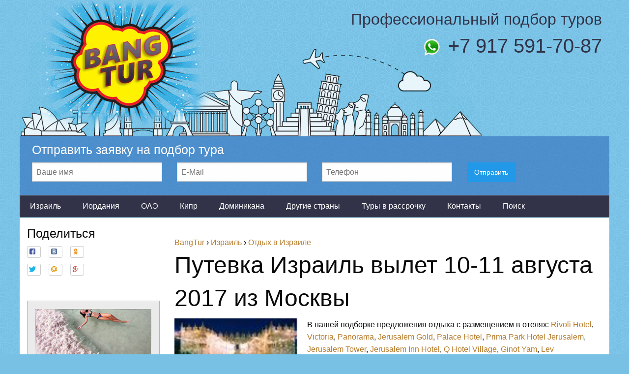

--- FILE ---
content_type: text/html; charset=utf-8
request_url: https://bangtur.ru/izrail/putevka-izrail-vylet-10-11-avgusta-2017-iz-moskvy-2876.htm
body_size: 53179
content:
<!doctype html>
<html class="no-js" lang="ru" dir="ltr">
  <head prefix="og: http://ogp.me/ns# fb: http://ogp.me/ns/fb# article: http://ogp.me/ns/article#">
    <meta charset="utf-8" />
    <meta name="viewport" content="width=device-width, initial-scale=1.0" />
    <title>Путевка Израиль вылет 10-11 августа 2017 из Москвы | Туристическое агентство &laquo;BangTur&raquo;</title>
    <meta name="description" content="Самые дешевые путевки  Иерусалим, Нетания, Хайфа, Экскурсионная программа Израиль, Израиль от ведущих туроператоров из Москвы вылет 10-11 августа 2017"/>
    <meta name="keywords" content="Иерусалим, Нетания, Хайфа, Экскурсионная программа Израиль, Израиль, из Москвы, дешевые, туры, путевки, Rivoli Hotel, Victoria, Panorama, Jerusalem Gold, Palace Hotel, Prima Park Hotel Jerusalem, Jerusalem Tower, Jerusalem Inn Hotel, Q Hotel Village, Gino, Bang Tur"/>
    
    <!-- link rel="alternate" type="application/rss+xml" title="RSS лента Туристическое агентство BangTur" href="/blog.rss" / -->
    <meta name="language" content="ru">
    <meta property="fb:app_id" content="227075664429816">
    <meta name="twitter:card" content="summary_large_image" />
    <meta name="twitter:site" content="@bangtur_ru" />
    <meta name="twitter:creator" content="@bangtur_ru" />
    <meta property="og:site_name" content="Турагентство BangTur">
    <meta property="og:url" content="http://bangtur.ru/izrail/putevka-izrail-vylet-10-11-avgusta-2017-iz-moskvy-2876.htm">
    <meta property="og:title" content="Путевка Израиль вылет 10-11 августа 2017 из Москвы">
    <meta property="og:type" content="article">
    <meta property="og:locale" content="ru_RU">
    <meta property="og:description" content="Самые дешевые путевки  Иерусалим, Нетания, Хайфа, Экскурсионная программа Израиль, Израиль от ведущих туроператоров из Москвы вылет 10-11 августа 2017">
                            <meta property="og:image" content="http://bangtur.ru/uploads/images/tour/60341_0_200_200_1.jpg">
    <meta property="og:image:type" content="image/jpeg">
    <meta property="og:image:width" content="115">
    <meta property="og:image:height" content="80">
    <meta name="thumbnail" content="http://bangtur.ru/uploads/images/tour/60341_0_200_200_1.jpg">
    <link rel="image_src" href="http://bangtur.ru/uploads/images/tour/60341_0_200_200_1.jpg">
        <link rel="shortcut icon" href="/uploads/images/design/ico.png" type="image/png">
    <meta name="yandex-verification" content="db177868f3678b74">
    <meta name="yandex-verification" content="1f9af1e02972ade5" />
    <meta name="wot-verification" content="231d80f0b2e3de8b33ef">
    <meta name='wmail-verification' content='576a413264285f2c54b2baf4872dd550'>
    <meta name="msvalidate.01" content="64FF3C3EB27A2D8FC4261BCECC3D578F">
    <meta name="openstat-verification" content="b88429ff39bf440c9361a71d8b5a97ef299b8e23">
    <link href="https://plus.google.com/u/0/b/101278184553750926165/" rel="publisher">
    <meta name="format-detection" content="telephone=no">
    <link rel="stylesheet" href="/uploads/foundation-6/css/foundation.min.css">
    <link rel="stylesheet" href="/uploads/foundation-6/css/app.css">
    <script type="application/ld+json">
    {
      "@context" : "http://schema.org",
      "@type" : "WebSite",
      "name" : "Туристическое агентство BangTur",
      "alternateName" : "Туры и путевки от BangTur",
      "url" : "http://bangtur.ru/",
      "potentialAction": {
        "@type": "SearchAction",
        "target": "http://bangtur.ru/search.htm?q={search_term_string}",
        "query-input": "required name=search_term_string"
      }
    }
    </script>
    <script type="application/ld+json">
    {
      "@context": "http://schema.org",
      "@type": "Organization",
      "name": "Туристическое агентство BangTur",
      "url": "http://bangtur.ru",
      "logo": "http://bangtur.ru/uploads/images/design/logo.jpg",
      "foundingDate": "2016",
      "contactPoint": {
        "@type": "ContactPoint",
        "telephone": "+7 917 591-70-87",
        "contactType": "customer service",
        "email": "info@bangtur.ru"
      },
      "address": {
         "@type": "PostalAddress",
         "streetAddress": "ул. Миклухо-Маклая, 32, корп.1",
         "addressLocality": "Москва",
         "addressRegion": "Москва",
         "postalCode": "117279",
         "addressCountry": "Россия"
       },
       "sameAs": [ 
         "https://www.facebook.com/bangturru/",
         "https://vk.com/bangtur",
         "https://twitter.com/bangtur_ru",
         "https://www.instagram.com/bangtur_ru/",
         "https://ok.ru/bangtur",
         "https://plus.google.com/u/0/b/101278184553750926165/",
         "https://groups.google.com/d/forum/bangtur",
         "https://www.rutraveller.ru/BangTur"
       ]
    }
    </script>
    <style>.async-hide { opacity: 0 !important} </style>
    <script>(function(a,s,y,n,c,h,i,d,e){s.className+=' '+y;h.start=1*new Date;
    h.end=i=function(){s.className=s.className.replace(RegExp(' ?'+y),'')};
    (a[n]=a[n]||[]).hide=h;setTimeout(function(){i();h.end=null},c);h.timeout=c;
    })(window,document.documentElement,'async-hide','dataLayer',4000,
    {'GTM-THKHFK8':true});</script>
    <script>
      (function(i,s,o,g,r,a,m){i['GoogleAnalyticsObject']=r;i[r]=i[r]||function(){
      (i[r].q=i[r].q||[]).push(arguments)},i[r].l=1*new Date();a=s.createElement(o),
      m=s.getElementsByTagName(o)[0];a.async=1;a.src=g;m.parentNode.insertBefore(a,m)
      })(window,document,'script','https://www.google-analytics.com/analytics.js','ga');
      ga('create', 'UA-57919739-24', 'auto');
      ga('require', 'GTM-THKHFK8');
      ga('send', 'pageview');
    </script>
  </head>
  <body>
  

  <div class="row">
    <div class="neHeadPic"> 
      <a href="/">
      <div class="medium-4 large-4 columns" style="height:100%;">
      </div>
      </a>
      <div class="medium-8 large-8 columns">
        <div class="neTopLable">Профессиональный подбор туров</div>
        <div class="neTopPhone"><a href="whatsapp://send?abid=79175917087"><img src="/uploads/images/design/whatsapp.png" alt="Пишите в WhatsApp"></a> +7 917 591-70-87</div>
      </div>
    </div>
    <div class="neTopOrder">
      <h4>Отправить заявку на подбор тура</h4>
      <form method="post" action="/order.htm">
        <input name="name" type="text" style="display:none;">
        <input name="requestKey" type="text" style="display:none;">
        <div class="row">
          <div class="medium-3 columns">
            <label><input name="fullName" type="text" placeholder="Ваше имя"></label>
          </div>
          <div class="medium-3 columns">
            <label><input name="mail" type="text" placeholder="E-Mail"></label>
          </div>
          <div class="medium-3 columns">
            <label><input name="phone" type="text" placeholder="Телефон"></label>
          </div>
          <div class="medium-3 columns">
            <input type="submit" class="button" value="Отправить">
          </div>
        </div>
      </form>
    </div>
    <div class="neNav">
      <a href="/izrail.htm" title="Путеводитель по Израилю">Израиль</a>
      <a href="/iordaniya.htm" title="Путеводитель по Иордании">Иордания</a>
      <a href="/oae.htm" title="Путеводитель по ОАЭ">ОАЭ</a>
      <a href="/cyprus.htm" title="Путеводитель по Кипру">Кипр</a>
      <a href="/dominikana.htm" title="Путеводитель по Доминиканской республике">Доминикана</a>
      <a href="/drugie-strany.htm" title="Путешествия по всему миру">Другие страны</a>
      <a href="/tury-v-rassrochku.htm" title="Туры в рассрочку">Туры в рассрочку</a>
      <a href="/kontakty.htm" title="Наши контакты">Контакты</a>
      <a href="/search.htm" title="Поиск по сайту">Поиск</a>
    </div>
  </div>

  <div class="row ne-content">
    <div class="medium-3 large-3 columns">
      <h4>Поделиться</h4>
		  <noindex>
        <div>
          <div class="social-likes" data-counters="no">
            <div class="facebook"></div>
            <div class="vkontakte"></div>
            <div class="odnoklassniki"></div>
            <br>
            <div class="twitter neSocialTwitter"></div>
            <div class="mailru"></div>
            <div class="plusone"></div>
          </div>
        </div>
		  </noindex>
      <p>&nbsp;</p>
      <div class="row" style="clear: both;">
  	  <div class="medium-12 columns ne-margin-top10">
    <div class="callout secondary" style="height: 150px; overflow: hidden;">
      <a href="/izrail/otdyh-v-izraile.htm">
        <div style="height: 100px; border: 1px dotted rgba(125,125,125,0.6); background: url(/uploads/images/content/2016102/otdyh-v-izraile.jpg) 100% 100% no-repeat; background-size: cover;"></div>
        Отдых в Израиле      </a>
    </div>
	</div>
  	  <div class="medium-12 columns ne-margin-top10">
    <div class="callout secondary" style="height: 150px; overflow: hidden;">
      <a href="/izrail/goryaschie-tury.htm">
        <div style="height: 100px; border: 1px dotted rgba(125,125,125,0.6); background: url(/uploads/images/content/2016102/goryaschie-tury.jpg) 100% 100% no-repeat; background-size: cover;"></div>
        Горящие туры      </a>
    </div>
	</div>
  	  <div class="medium-12 columns ne-margin-top10">
    <div class="callout secondary" style="height: 150px; overflow: hidden;">
      <a href="/izrail/putevki-s-detmi.htm">
        <div style="height: 100px; border: 1px dotted rgba(125,125,125,0.6); background: url(/uploads/images/content/2016102/putevki-s-detmi.jpg) 100% 100% no-repeat; background-size: cover;"></div>
        Путевки с детьми      </a>
    </div>
	</div>
  	  <div class="medium-12 columns ne-margin-top10">
    <div class="callout secondary" style="height: 150px; overflow: hidden;">
      <a href="/izrail/tury-na-vyhodnye.htm">
        <div style="height: 100px; border: 1px dotted rgba(125,125,125,0.6); background: url(/uploads/images/content/2016102/tury-na-vyhodnye.jpg) 100% 100% no-repeat; background-size: cover;"></div>
        Туры на выходные      </a>
    </div>
	</div>
  	  <div class="medium-12 columns ne-margin-top10">
    <div class="callout secondary" style="height: 150px; overflow: hidden;">
      <a href="/izrail/oteli.htm">
        <div style="height: 100px; border: 1px dotted rgba(125,125,125,0.6); background: url(/uploads/images/content/2016102/oteli.jpg) 100% 100% no-repeat; background-size: cover;"></div>
        Отели      </a>
    </div>
	</div>
  	  <div class="medium-12 columns ne-margin-top10">
    <div class="callout secondary" style="height: 150px; overflow: hidden;">
      <a href="/izrail/kurorty-izrailya.htm">
        <div style="height: 100px; border: 1px dotted rgba(125,125,125,0.6); background: url(/uploads/images/content/2016102/kurorty-izrailya.jpg) 100% 100% no-repeat; background-size: cover;"></div>
        Курорты Израиля      </a>
    </div>
	</div>
  	  <div class="medium-12 columns ne-margin-top10">
    <div class="callout secondary" style="height: 150px; overflow: hidden;">
      <a href="/izrail/dostoprimechatelnosti-izrailya.htm">
        <div style="height: 100px; border: 1px dotted rgba(125,125,125,0.6); background: url(/uploads/images/content/2016102/dostoprimechatelnosti-izrailya.jpg) 100% 100% no-repeat; background-size: cover;"></div>
        Достопримечательности Израиля      </a>
    </div>
	</div>
  	  <div class="medium-12 columns ne-margin-top10">
    <div class="callout secondary" style="height: 150px; overflow: hidden;">
      <a href="/izrail/ekskursii-po-izrailu.htm">
        <div style="height: 100px; border: 1px dotted rgba(125,125,125,0.6); background: url(/uploads/images/content/2016102/ekskursii-po-izrailu.jpg) 100% 100% no-repeat; background-size: cover;"></div>
        Экскурсии по Израилю      </a>
    </div>
	</div>
  	  <div class="medium-12 columns ne-margin-top10">
    <div class="callout secondary" style="height: 150px; overflow: hidden;">
      <a href="/izrail/aviabilety.htm">
        <div style="height: 100px; border: 1px dotted rgba(125,125,125,0.6); background: url(/uploads/images/content/2016102/aviabilety.jpg) 100% 100% no-repeat; background-size: cover;"></div>
        Авиабилеты      </a>
    </div>
	</div>
  	  <div class="medium-12 columns ne-margin-top10">
    <div class="callout secondary" style="height: 150px; overflow: hidden;">
      <a href="/izrail/poleznaya-informaciya.htm">
        <div style="height: 100px; border: 1px dotted rgba(125,125,125,0.6); background: url(/uploads/images/content/2016102/poleznaya-informaciya.jpg) 100% 100% no-repeat; background-size: cover;"></div>
        Полезная информация      </a>
    </div>
	</div>
  </div><h4>Туроператоры Израиль</h4><div style="clear: both;">
    <div class="medium-6 columns ne-margin-top10">
    <img src="/uploads/images/operators/coral-travel.png" alt="CORAL TRAVEL">
  </div>
    <div class="medium-6 columns ne-margin-top10">
    <img src="/uploads/images/operators/biblio-globus.png" alt="Библио Глобус">
  </div>
    <div class="medium-6 columns ne-margin-top10">
    <img src="/uploads/images/operators/pac-group.png" alt="PAC GROUP">
  </div>
    <div class="medium-6 columns ne-margin-top10">
    <img src="/uploads/images/operators/anex-tour.png" alt="Anex Tour">
  </div>
    <div class="medium-6 columns ne-margin-top10">
    <img src="/uploads/images/operators/ics-travel-group.png" alt="Ics  Travel Group">
  </div>
    <div class="medium-6 columns ne-margin-top10">
    <img src="/uploads/images/operators/russki-ekspress.png" alt="Русский Экспресс">
  </div>
    <div class="medium-6 columns ne-margin-top10">
    <img src="/uploads/images/operators/vilar-turs.png" alt="Вилар Турс">
  </div>
    <div class="medium-6 columns ne-margin-top10">
    <img src="/uploads/images/operators/intravel-stoleshniki.png" alt="Intravel Stoleshniki">
  </div>
    <div class="medium-6 columns ne-margin-top10">
    <img src="/uploads/images/operators/sunmartour.png" alt="SunmarTour">
  </div>
    <div class="medium-6 columns ne-margin-top10">
    <img src="/uploads/images/operators/spektrum-trevel.png" alt="Спектрум  — Трэвел">
  </div>
    <div class="medium-6 columns ne-margin-top10">
    <img src="/uploads/images/operators/vedi-tur-grupp.png" alt="Веди Тур Групп">
  </div>
    <div class="medium-6 columns ne-margin-top10">
    <img src="/uploads/images/operators/danko.png" alt="Danko">
  </div>
    <div class="medium-6 columns ne-margin-top10">
    <img src="/uploads/images/operators/paks.png" alt="Пакс ">
  </div>
    <div class="medium-6 columns ne-margin-top10">
    <img src="/uploads/images/operators/solvex.png" alt="Solvex">
  </div>
    <div class="medium-6 columns ne-margin-top10">
    <img src="/uploads/images/operators/dsbw.png" alt="DSBW">
  </div>
    <div class="medium-6 columns ne-margin-top10">
    <img src="/uploads/images/operators/devisu.png" alt="DEVISU">
  </div>
    <div class="medium-6 columns ne-margin-top10">
    <img src="/uploads/images/operators/pitertur.png" alt="Питертур">
  </div>
    <div class="medium-6 columns ne-margin-top10">
    <img src="/uploads/images/operators/interunion.png" alt="Интерюнион">
  </div>
    <div class="medium-6 columns ne-margin-top10">
    <img src="/uploads/images/operators/amigo-tours.png" alt="Amigo Tours">
  </div>
    <div class="medium-6 columns ne-margin-top10">
    <img src="/uploads/images/operators/tui.png" alt="TUI">
  </div>
    <div class="medium-6 columns ne-margin-top10">
    <img src="/uploads/images/operators/natalie-tours.png" alt="Natalie  Tours">
  </div>
    <div class="medium-6 columns ne-margin-top10">
    <img src="/uploads/images/operators/inna-tur-onlan.png" alt="ИННА ТУР Онлайн">
  </div>
  </div>
<div style="clear: both;"></div>      
      <div class="callout secondary ne-margin-top10">
        <p>Туристическое агентство &laquo;BangTur&raquo; является партнером крупнейших туроператоров России и предлагает профессиональный подбор туров по всему миру.</p>
        <h4>Как заказать тур</h4>
        <p>Вы можете отправить нам заявку на подбор тура или связаться с менеджерами по телефону. После обработки Вашей заявки, мы предложим лучшие варианты путевок.</p>
        <h4>Как оплатить путевку</h4>
        <p>Оплата производится непосредственно туроператору, который будет обслуживать Вас во время отдыха, задача нашего турагентства в консультировании и подборе наиболее подходящего варианта для путешествия.</p>
        <p>Мы работаем в крупнейших городах, таких как Архангельск, Барнаул, Белгород, Владивосток, Волгоград, Воронеж, Екатеринбург, Иркутск, Казань, Калининград, Кемерово, Краснодар, Красноярск, Минеральные Воды, Москва, Мурманск, Нижневартовск, Нижнекамск, Нижний Новгород, Новокузнецк, Новосибирск, Омск, Оренбург, Пермь, Ростов-на-Дону, Самара, Санкт-Петербург, Сургут, Сыктывкар, Томск, Тюмень, Улан-Удэ, Ульяновск, Уфа, Хабаровск и Челябинск.</p>
      </div>
    </div>
    <div class="medium-9 large-9 columns" role="content">
      ﻿<div>
  <span itemscope itemtype="http://data-vocabulary.org/Breadcrumb">
    <a href="/" itemprop="url" title="Туристическое агентство Bang Tur"><span itemprop="title">BangTur</span></a> &#8250;
                                    <span itemprop="child" itemscope itemtype="http://data-vocabulary.org/Breadcrumb">
                  <a href="/izrail.htm" itemprop="url"><span itemprop="title">Израиль</span></a>
                 &#8250;                      <span itemprop="child" itemscope itemtype="http://data-vocabulary.org/Breadcrumb">
                  <a href="/izrail/otdyh-v-izraile.htm" itemprop="url"><span itemprop="title">Отдых в Израиле</span></a>
                                    </span></span>      </span>
</div>      <h1>Путевка Израиль вылет 10-11 августа 2017 из Москвы</h1>
            <article style="clear: both;">
	      <img src="/uploads/images/tour/60341_0_200_200_1.jpg" style="width: 250px; float: left; margin: 0 20px 20px 0;" alt="Путевка Израиль вылет 10-11 августа 2017 из Москвы">
    <p>В нашей подборке предложения отдыха с размещением в отелях: <a href="#s1-rivoli-hotel">Rivoli Hotel</a>, <a href="#s2-victoria">Victoria</a>, <a href="#s3-panorama">Panorama</a>, <a href="#s4-jerusalem-gold">Jerusalem Gold</a>, <a href="#s5-palace-hotel">Palace Hotel</a>, <a href="#s6-prima-park-hotel-jerusalem">Prima Park Hotel Jerusalem</a>, <a href="#s7-jerusalem-tower">Jerusalem Tower</a>, <a href="#s8-jerusalem-inn-hotel">Jerusalem Inn Hotel</a>, <a href="#s9-q-hotel-village">Q Hotel Village</a>, <a href="#s10-ginot-yam">Ginot Yam</a>, <a href="#s11-lev-yerushalayim">Lev Yerushalayim</a>, <a href="#s12-jerusalem-rimonim">Jerusalem Rimonim</a>, <a href="#s13-grand-court">Grand Court</a>, <a href="#s14-maris-hotel-haifa">Maris Hotel Haifa</a>, <a href="#s15-ekskursionnaya-programma-izrail">Экскурсионная программа Израиль</a>,  для оформления бронирования или уточнения любых вопросов, отправляйте заявку.</p><a name="s1-rivoli-hotel" title="Туры в отель Rivoli Hotel"></a><h3>Rivoli Hotel</h3><p>Лучшие  путевки в отель Rivoli Hotel 3*.</p><p>Маршрут Москва - Иерусалим, Израиль.</p><p>Цена указана за 2-х взрослых.</p><p>Расположенный в центре, отель Rivoli Hotel Jerusalem Hotel находится рядом с большинством туристических достопримечательностей...</p><p>Вылет 10 августа 2017 года.<br>Продолжительность 5 ночей.<br>Размещение: двухместный номер (DBL) DBL (Standard).<br>Питание BB (Только завтрак).<br><strong>Цена 61 164 руб.</strong></p><p>Вылет 11 августа 2017 года.<br>Продолжительность 5 ночей.<br>Размещение: двухместный номер (DBL) DBL (Standard).<br>Питание BB (Только завтрак).<br><strong>Цена 61 164 руб.</strong></p><p>Вылет 10 августа 2017 года.<br>Продолжительность 6 ночей.<br>Размещение: двухместный номер (DBL) DBL (Standard).<br>Питание BB (Только завтрак).<br><strong>Цена 65 682 руб.</strong></p><p>Вылет 11 августа 2017 года.<br>Продолжительность 6 ночей.<br>Размещение: двухместный номер (DBL) DBL (Standard).<br>Питание BB (Только завтрак).<br><strong>Цена 65 682 руб.</strong></p><p>Вылет 10 августа 2017 года.<br>Продолжительность 7 ночей.<br>Размещение: двухместный номер (DBL) DBL (Standard).<br>Питание BB (Только завтрак).<br><strong>Цена 70 260 руб.</strong></p><p>Вылет 11 августа 2017 года.<br>Продолжительность 7 ночей.<br>Размещение: двухместный номер (DBL) DBL (Standard).<br>Питание BB (Только завтрак).<br><strong>Цена 70 260 руб.</strong></p><p>Вылет 10 августа 2017 года.<br>Продолжительность 8 ночей.<br>Размещение: двухместный номер (DBL) DBL (Standard).<br>Питание BB (Только завтрак).<br><strong>Цена 74 777 руб.</strong></p><p>Вылет 11 августа 2017 года.<br>Продолжительность 8 ночей.<br>Размещение: двухместный номер (DBL) DBL (Standard).<br>Питание BB (Только завтрак).<br><strong>Цена 74 777 руб.</strong></p><a name="s2-victoria" title="Туры в отель Victoria"></a><h3>Victoria</h3><p>Лучшие  путевки в отель Victoria 3* от ведущих туроператоров.</p><p>Маршрут Москва - Иерусалим, Израиль.</p><p>Стоимость указана за 2-х взрослых.</p><p>Вылет 10 августа 2017 года.<br>Продолжительность 5 ночей.<br>Размещение: двухместный номер (DBL) DBL (Standard).<br>Питание BB (Только завтрак).<br><strong>Цена 62 568 руб.</strong></p><p>Вылет 11 августа 2017 года.<br>Продолжительность 5 ночей.<br>Размещение: двухместный номер (DBL) DBL (Standard).<br>Питание BB (Только завтрак).<br><strong>Цена 62 568 руб.</strong></p><p>Вылет 10 августа 2017 года.<br>Продолжительность 6 ночей.<br>Размещение: двухместный номер (DBL) DBL (Standard).<br>Питание BB (Только завтрак).<br><strong>Цена 67 391 руб.</strong></p><p>Вылет 11 августа 2017 года.<br>Продолжительность 6 ночей.<br>Размещение: двухместный номер (DBL) DBL (Standard).<br>Питание BB (Только завтрак).<br><strong>Цена 67 391 руб.</strong></p><p>Вылет 10 августа 2017 года.<br>Продолжительность 7 ночей.<br>Размещение: двухместный номер (DBL) DBL (Standard).<br>Питание BB (Только завтрак).<br><strong>Цена 72 274 руб.</strong></p><p>Вылет 11 августа 2017 года.<br>Продолжительность 7 ночей.<br>Размещение: двухместный номер (DBL) DBL (Standard).<br>Питание BB (Только завтрак).<br><strong>Цена 72 274 руб.</strong></p><p>Вылет 10 августа 2017 года.<br>Продолжительность 8 ночей.<br>Размещение: двухместный номер (DBL) DBL (Standard).<br>Питание BB (Только завтрак).<br><strong>Цена 77 035 руб.</strong></p><p>Вылет 11 августа 2017 года.<br>Продолжительность 8 ночей.<br>Размещение: двухместный номер (DBL) DBL (Standard).<br>Питание BB (Только завтрак).<br><strong>Цена 77 035 руб.</strong></p><a name="s3-panorama" title="Туры в отель Panorama"></a><h3>Panorama</h3><img src="/uploads/images/tour/30666_0_200_200_1.jpg" alt="Отдых в отеле Panorama"><p>Лучшие  путевки в отель Panorama 2* от ведущих туроператоров.</p><p>Маршрут Москва - Иерусалим, Израиль.</p><p>Стоимость указана за 2-х взрослых.</p><p>Расположение Jerusalem Panorama Hotel прекрасно подходит как для бизнесменов, так и для туристов, приехавших в город Иерусалим...</p><p>Вылет 10 августа 2017 года.<br>Продолжительность 5 ночей.<br>Размещение: двухместный номер (DBL) DBL (Standard).<br>Питание BB (Только завтрак).<br><strong>Цена 63 301 руб.</strong></p><p>Вылет 11 августа 2017 года.<br>Продолжительность 5 ночей.<br>Размещение: двухместный номер (DBL) DBL (Standard).<br>Питание BB (Только завтрак).<br><strong>Цена 63 301 руб.</strong></p><p>Вылет 10 августа 2017 года.<br>Продолжительность 6 ночей.<br>Размещение: двухместный номер (DBL) DBL (Standard).<br>Питание BB (Только завтрак).<br><strong>Цена 68 245 руб.</strong></p><p>Вылет 11 августа 2017 года.<br>Продолжительность 6 ночей.<br>Размещение: двухместный номер (DBL) DBL (Standard).<br>Питание BB (Только завтрак).<br><strong>Цена 68 245 руб.</strong></p><p>Вылет 10 августа 2017 года.<br>Продолжительность 7 ночей.<br>Размещение: двухместный номер (DBL) DBL (Standard).<br>Питание BB (Только завтрак).<br><strong>Цена 73 251 руб.</strong></p><p>Вылет 11 августа 2017 года.<br>Продолжительность 7 ночей.<br>Размещение: двухместный номер (DBL) DBL (Standard).<br>Питание BB (Только завтрак).<br><strong>Цена 73 251 руб.</strong></p><p>Вылет 10 августа 2017 года.<br>Продолжительность 8 ночей.<br>Размещение: двухместный номер (DBL) DBL (Standard).<br>Питание BB (Только завтрак).<br><strong>Цена 78 195 руб.</strong></p><p>Вылет 11 августа 2017 года.<br>Продолжительность 8 ночей.<br>Размещение: двухместный номер (DBL) DBL (Standard).<br>Питание BB (Только завтрак).<br><strong>Цена 78 195 руб.</strong></p><a name="s4-jerusalem-gold" title="Туры в отель Jerusalem Gold"></a><h3>Jerusalem Gold</h3><img src="/uploads/images/tour/20907_0_200_200_1.jpg" alt="Отдых в отеле Jerusalem Gold"><p>Лучшие  туры в отель Jerusalem Gold 4*.</p><p>Маршрут Москва - Иерусалим, Израиль.</p><p>Стоимость указана за 2-х взрослых.</p><p>Отель Jerusalem Gold Hotel расположен в городе Иерусалим, что делает его одним из лучших мест пребывания в городе. Стандартные...</p><p>Вылет 10 августа 2017 года.<br>Продолжительность 5 ночей.<br>Размещение: двухместный номер (DBL) DBL (Standard).<br>Питание BB (Только завтрак).<br><strong>Цена 67 574 руб.</strong></p><p>Вылет 11 августа 2017 года.<br>Продолжительность 5 ночей.<br>Размещение: двухместный номер (DBL) DBL (Standard).<br>Питание BB (Только завтрак).<br><strong>Цена 67 574 руб.</strong></p><p>Вылет 10 августа 2017 года.<br>Продолжительность 6 ночей.<br>Размещение: двухместный номер (DBL) DBL (Standard).<br>Питание BB (Только завтрак).<br><strong>Цена 73 373 руб.</strong></p><p>Вылет 11 августа 2017 года.<br>Продолжительность 6 ночей.<br>Размещение: двухместный номер (DBL) DBL (Standard).<br>Питание BB (Только завтрак).<br><strong>Цена 73 373 руб.</strong></p><p>Вылет 10 августа 2017 года.<br>Продолжительность 7 ночей.<br>Размещение: двухместный номер (DBL) DBL (Standard).<br>Питание BB (Только завтрак).<br><strong>Цена 79 233 руб.</strong></p><p>Вылет 11 августа 2017 года.<br>Продолжительность 7 ночей.<br>Размещение: двухместный номер (DBL) DBL (Standard).<br>Питание BB (Только завтрак).<br><strong>Цена 79 233 руб.</strong></p><a name="s5-palace-hotel" title="Туры в отель Palace Hotel"></a><h3>Palace Hotel</h3><img src="/uploads/images/tour/30314_0_200_200_1.jpg" alt="Отдых в отеле Palace Hotel"><p>Лучшие  туры в отель Palace Hotel 2*.</p><p>Маршрут Москва - Нетания, Израиль.</p><p>Стоимость указана за 2-х взрослых.</p><p>Расположение Palace Hotel прекрасно подходит как для бизнесменов, так и для туристов, приехавших в город Netanya. Во всех 64 н...</p><p>Вылет 10 августа 2017 года.<br>Продолжительность 7 ночей.<br>Размещение: двухместный номер (DBL) DBL (Standard).<br>Питание BB (Только завтрак).<br><strong>Цена 69 283 руб.</strong></p><p>Вылет 11 августа 2017 года.<br>Продолжительность 7 ночей.<br>Размещение: двухместный номер (DBL) DBL (Standard).<br>Питание BB (Только завтрак).<br><strong>Цена 69 283 руб.</strong></p><p>Вылет 10 августа 2017 года.<br>Продолжительность 5 ночей.<br>Размещение: двухместный номер (DBL) DBL (Standard).<br>Питание BB (Только завтрак).<br><strong>Цена 72 152 руб.</strong></p><p>Вылет 11 августа 2017 года.<br>Продолжительность 5 ночей.<br>Размещение: двухместный номер (DBL) DBL (Standard).<br>Питание BB (Только завтрак).<br><strong>Цена 72 152 руб.</strong></p><a name="s6-prima-park-hotel-jerusalem" title="Туры в отель Prima Park Hotel Jerusalem"></a><h3>Prima Park Hotel Jerusalem</h3><img src="/uploads/images/tour/60163_0_200_200_1.jpg" alt="Отдых в отеле Prima Park Hotel Jerusalem"><p>Лучшие  путевки в отель Prima Park Hotel Jerusalem 4*.</p><p>Маршрут Москва - Иерусалим, Израиль.</p><p>Стоимость указана за 2-х взрослых.</p><p>Отель Park возвышается над въездом в Иерусалим, будто врата Священного города, богатого древними сокровищами. Старый город нах...</p><p>Вылет 10 августа 2017 года.<br>Продолжительность 5 ночей.<br>Размещение: двухместный номер (DBL) DBL (Standard).<br>Питание BB (Только завтрак).<br><strong>Цена 74 655 руб.</strong></p><p>Вылет 11 августа 2017 года.<br>Продолжительность 5 ночей.<br>Размещение: двухместный номер (DBL) DBL (Standard).<br>Питание BB (Только завтрак).<br><strong>Цена 74 655 руб.</strong></p><a name="s7-jerusalem-tower" title="Туры в отель Jerusalem Tower"></a><h3>Jerusalem Tower</h3><img src="/uploads/images/tour/20912_0_200_200_1.jpg" alt="Отдых в отеле Jerusalem Tower"><p>Лучшие  путевки в отель Jerusalem Tower 3* от ведущих туроператоров.</p><p>Маршрут Москва - Иерусалим, Израиль.</p><p>Стоимость указана за 2-х взрослых.</p><p>Отель расположен в самом центре Иерусалима, в часе езды от аэропорта им. Бен-Гуриона, приблизительно в пятнадцати минутах ходь...</p><p>Вылет 10 августа 2017 года.<br>Продолжительность 5 ночей.<br>Размещение: двухместный номер (DBL) DBL (Standard).<br>Питание BB (Только завтрак).<br><strong>Цена 74 655 руб.</strong></p><p>Вылет 11 августа 2017 года.<br>Продолжительность 5 ночей.<br>Размещение: двухместный номер (DBL) DBL (Standard).<br>Питание BB (Только завтрак).<br><strong>Цена 74 655 руб.</strong></p><a name="s8-jerusalem-inn-hotel" title="Туры в отель Jerusalem Inn Hotel"></a><h3>Jerusalem Inn Hotel</h3><img src="/uploads/images/tour/75069_0_200_200_1.jpg" alt="Отдых в отеле Jerusalem Inn Hotel"><p>Лучшие  туры в отель Jerusalem Inn Hotel 3* от ведущих туроператоров.</p><p>Маршрут Москва - Иерусалим, Израиль.</p><p>Цена указана за 2-х взрослых.</p><p>Расположенный в центре, отель Jerusalem Inn Hotel находится рядом с большинством туристических достопримечательностей и деловы...</p><p>Вылет 10 августа 2017 года.<br>Продолжительность 5 ночей.<br>Размещение: двухместный номер (DBL) DBL (Standard).<br>Питание BB (Только завтрак).<br><strong>Цена 76 059 руб.</strong></p><p>Вылет 11 августа 2017 года.<br>Продолжительность 5 ночей.<br>Размещение: двухместный номер (DBL) DBL (Standard).<br>Питание BB (Только завтрак).<br><strong>Цена 76 059 руб.</strong></p><a name="s9-q-hotel-village" title="Туры в отель Q Hotel Village"></a><h3>Q Hotel Village</h3><img src="/uploads/images/tour/66223_0_200_200_1.jpg" alt="Отдых в отеле Q Hotel Village"><p>Лучшие  путевки в отель Q Hotel Village 3*.</p><p>Маршрут Москва - Нетания, Израиль.</p><p>Цена указана за 2-х взрослых.</p><p>Отель Q Hotel расположен в городе Нетания, что делает его одним из лучших мест пребывания в городе. Отель Q Hotel гордится удо...</p><p>Вылет 10 августа 2017 года.<br>Продолжительность 7 ночей.<br>Размещение: двухместный номер (DBL) DBL (Standard).<br>Питание BB (Только завтрак).<br><strong>Цена 76 242 руб.</strong></p><p>Вылет 11 августа 2017 года.<br>Продолжительность 7 ночей.<br>Размещение: двухместный номер (DBL) DBL (Standard).<br>Питание BB (Только завтрак).<br><strong>Цена 76 242 руб.</strong></p><a name="s10-ginot-yam" title="Туры в отель Ginot Yam"></a><h3>Ginot Yam</h3><img src="/uploads/images/tour/15566_0_200_200_1.jpg" alt="Отдых в отеле Ginot Yam"><p>Лучшие  туры в отель Ginot Yam 3* от ведущих туроператоров.</p><p>Маршрут Москва - Нетания, Израиль.</p><p>Цена указана за 2-х взрослых.</p><p>Вылет 10 августа 2017 года.<br>Продолжительность 7 ночей.<br>Размещение: двухместный номер (DBL) DBL (Standard).<br>Питание BB (Только завтрак).<br><strong>Цена 77 219 руб.</strong></p><p>Вылет 11 августа 2017 года.<br>Продолжительность 7 ночей.<br>Размещение: двухместный номер (DBL) DBL (Standard).<br>Питание BB (Только завтрак).<br><strong>Цена 77 219 руб.</strong></p><p>Вылет 10 августа 2017 года.<br>Продолжительность 5 ночей.<br>Размещение: двухместный номер (DBL) DBL (Standard).<br>Питание BB (Только завтрак).<br><strong>Цена 78 500 руб.</strong></p><p>Вылет 11 августа 2017 года.<br>Продолжительность 5 ночей.<br>Размещение: двухместный номер (DBL) DBL (Standard).<br>Питание BB (Только завтрак).<br><strong>Цена 78 500 руб.</strong></p><a name="s11-lev-yerushalayim" title="Туры в отель Lev Yerushalayim"></a><h3>Lev Yerushalayim</h3><img src="/uploads/images/tour/70093_0_200_200_1.jpg" alt="Отдых в отеле Lev Yerushalayim"><p>Лучшие  туры в отель Lev Yerushalayim 3* от ведущих туроператоров.</p><p>Маршрут Москва - Иерусалим, Израиль.</p><p>Стоимость указана за 2-х взрослых.</p><p>Расположенный в центре, рядом с улицей Бен-Иегуда отель Lev Yerushalayim находится всего в 20-и минутах ходьбы от Старого горо...</p><p>Вылет 10 августа 2017 года.<br>Продолжительность 5 ночей.<br>Размещение: двухместный номер (DBL) Suite (1 Bedroom).<br>Питание BB (Только завтрак).<br><strong>Цена 78 195 руб.</strong></p><p>Вылет 11 августа 2017 года.<br>Продолжительность 5 ночей.<br>Размещение: двухместный номер (DBL) Suite (1 Bedroom).<br>Питание BB (Только завтрак).<br><strong>Цена 78 195 руб.</strong></p><a name="s12-jerusalem-rimonim" title="Туры в отель Jerusalem Rimonim"></a><h3>Jerusalem Rimonim</h3><img src="/uploads/images/tour/20911_0_200_200_1.jpg" alt="Отдых в отеле Jerusalem Rimonim"><p>Лучшие  путевки в отель Jerusalem Rimonim 4*.</p><p>Маршрут Москва - Иерусалим, Израиль.</p><p>Цена указана за 2-х взрослых.</p><p>Недавно построенный отель, удобно расположен в центре Иерусалима. Отсюда легко попасть в деловые кварталы города, музеи, к мес...</p><p>Вылет 10 августа 2017 года.<br>Продолжительность 5 ночей.<br>Размещение: двухместный номер (DBL) DBL (Standard).<br>Питание BB (Только завтрак).<br><strong>Цена 78 195 руб.</strong></p><p>Вылет 11 августа 2017 года.<br>Продолжительность 5 ночей.<br>Размещение: двухместный номер (DBL) DBL (Standard).<br>Питание BB (Только завтрак).<br><strong>Цена 78 195 руб.</strong></p><a name="s13-grand-court" title="Туры в отель Grand Court"></a><h3>Grand Court</h3><img src="/uploads/images/tour/16284_0_200_200_1.jpg" alt="Отдых в отеле Grand Court"><p>Лучшие  туры в отель Grand Court 4* от ведущих туроператоров.</p><p>Маршрут Москва - Иерусалим, Израиль.</p><p>Цена указана за 2-х взрослых.</p><p>Расположенный в центре, отель Grand Court Hotel находится рядом с большинством туристических достопримечательностей и деловых ...</p><p>Вылет 10 августа 2017 года.<br>Продолжительность 5 ночей.<br>Размещение: двухместный номер (DBL) DBL (Premium).<br>Питание BB (Только завтрак).<br><strong>Цена 78 195 руб.</strong></p><a name="s14-maris-hotel-haifa" title="Туры в отель Maris Hotel Haifa"></a><h3>Maris Hotel Haifa</h3><img src="/uploads/images/tour/85741_0_200_200_1.jpg" alt="Отдых в отеле Maris Hotel Haifa"><p>Лучшие  туры в отель Maris Hotel Haifa 3*.</p><p>Маршрут Москва - Хайфа, Израиль.</p><p>Цена указана за 2-х взрослых.</p><p>Вылет 10 августа 2017 года.<br>Продолжительность 7 ночей.<br>Размещение: двухместный номер (DBL) DBL (Standard).<br>Питание RO (Без питания).<br><strong>Цена 78 989 руб.</strong></p><p>Вылет 11 августа 2017 года.<br>Продолжительность 7 ночей.<br>Размещение: двухместный номер (DBL) DBL (Standard).<br>Питание RO (Без питания).<br><strong>Цена 78 989 руб.</strong></p><a name="s15-ekskursionnaya-programma-izrail" title="Туры в отель Экскурсионная программа Израиль"></a><h3>Экскурсионная программа Израиль</h3><img src="/uploads/images/tour/70415_0_200_200_1.jpg" alt="Отдых в отеле Экскурсионная программа Израиль"><p>Лучшие  путевки в отель Экскурсионная программа Израиль Apts.</p><p>Маршрут Москва - Экскурсионная программа Израиль, Израиль.</p><p>Стоимость указана за 2-х взрослых.</p><p>Вылет 11 августа 2017 года.<br>Продолжительность 10 ночей.<br>Размещение: двухместный номер (DBL) -.<br>Питание - ().<br><strong>Цена 198 199 руб.</strong></p>  <div><small>Дата публикации: 02.08.2017</small></div>
</article><h3>Смотрите также</h3><div class="row" style="clear: both;">
  		  <div class="medium-6 columns ne-margin-top10">
    <div class="callout secondary" style="height: 245px; overflow: hidden;">
      <a href="/izrail/otel-panorama-hotel-2-zvezdy-ierusalim-izrail.htm">
        <div style="height: 150px; border: 1px dotted rgba(125,125,125,0.6); background: url(/uploads/images/content/201706/64761561.jpg) 100% 100% no-repeat; background-size: cover;"></div>
        <!-- span style="color: #888; font-weight:none;">19.06.2017</span --> Отель Panorama Hotel 2 звезды, Иерусалим, Израиль      </a>
    </div>
	</div>
  </div><h3>Другие записи  категории Отдых в Израиле</h3><div class="row" style="clear: both;">
  		  <div class="medium-6 columns ne-margin-top10">
    <div class="callout secondary" style="height: 245px; overflow: hidden;">
      <a href="/izrail/putevka-izrail-vylet-6-8-noyabrya-2016-iz-moskvy-4819.htm">
        <div style="height: 150px; border: 1px dotted rgba(125,125,125,0.6); background: url(/uploads/images/content/no-pic.jpg) 100% 100% no-repeat; background-size: cover;"></div>
        <!-- span style="color: #888; font-weight:none;">29.10.2016</span --> Путевка Израиль вылет 6-8 ноября 2016 из Москвы      </a>
    </div>
	</div>
  		  <div class="medium-6 columns ne-margin-top10">
    <div class="callout secondary" style="height: 245px; overflow: hidden;">
      <a href="/izrail/otdyh-v-otele-u-coral-beach-club-eilat-vylet-13-14-noyabrya-2016-iz-moskvy-6355.htm">
        <div style="height: 150px; border: 1px dotted rgba(125,125,125,0.6); background: url(/uploads/images/tour/63100_0_200_200_1.jpg) 100% 100% no-repeat; background-size: cover;"></div>
        <!-- span style="color: #888; font-weight:none;">07.11.2016</span --> Отдых в отеле U Coral Beach Club Eilat вылет 13-14 ноября 2016 из Москвы      </a>
    </div>
	</div>
  		  <div class="medium-6 columns ne-margin-top10">
    <div class="callout secondary" style="height: 245px; overflow: hidden;">
      <a href="/izrail/tur-izrail-vylet-5-6-yanvarya-2017-iz-moskvy-4825.htm">
        <div style="height: 150px; border: 1px dotted rgba(125,125,125,0.6); background: url(/uploads/images/tour/18487_0_200_200_1.jpg) 100% 100% no-repeat; background-size: cover;"></div>
        <!-- span style="color: #888; font-weight:none;">26.12.2016</span --> Тур Израиль вылет 5-6 января 2017 из Москвы      </a>
    </div>
	</div>
  		  <div class="medium-6 columns ne-margin-top10">
    <div class="callout secondary" style="height: 245px; overflow: hidden;">
      <a href="/izrail/tury-v-elat.htm">
        <div style="height: 150px; border: 1px dotted rgba(125,125,125,0.6); background: url(/uploads/images/content/201710/tury-v-elat.jpg) 100% 100% no-repeat; background-size: cover;"></div>
        <!-- span style="color: #888; font-weight:none;">19.10.2017</span --> Туры в Эйлат, отдых на Красном море в Израиле      </a>
    </div>
	</div>
  		  <div class="medium-6 columns ne-margin-top10">
    <div class="callout secondary" style="height: 245px; overflow: hidden;">
      <a href="/izrail/tur-v-otel-u-coral-beach-club-eilat-vylet-19-22-fevralya-2017-iz-moskvy-8772.htm">
        <div style="height: 150px; border: 1px dotted rgba(125,125,125,0.6); background: url(/uploads/images/tour/63100_0_200_200_1.jpg) 100% 100% no-repeat; background-size: cover;"></div>
        <!-- span style="color: #888; font-weight:none;">13.02.2017</span --> Тур в отель U Coral Beach Club Eilat вылет 19-22 февраля 2017 из Москвы      </a>
    </div>
	</div>
  		  <div class="medium-6 columns ne-margin-top10">
    <div class="callout secondary" style="height: 245px; overflow: hidden;">
      <a href="/izrail/otdyh-elat-vylet-18-20-aprelya-2017-iz-moskvy-5904.htm">
        <div style="height: 150px; border: 1px dotted rgba(125,125,125,0.6); background: url(/uploads/images/tour/29217_0_200_200_1.jpg) 100% 100% no-repeat; background-size: cover;"></div>
        <!-- span style="color: #888; font-weight:none;">10.04.2017</span --> Отдых Эйлат вылет 18-20 апреля 2017 из Москвы      </a>
    </div>
	</div>
  </div>    </div>
  </div>

  <footer class="row">
    <div class="large-12 columns">
			<p>&copy; 2016 &mdash; 2026 &ndash; <a href="/">Туристическое агентство &laquo;BangTur&raquo;</a> - лучший отдых от экспертов по туризму: путеводители по странам и курортам, лучшие достопримечательности и отели, поиск туров, путевок и авиабилетов! Наш спецпроект <a href="/wild-russia-experience.htm">Wild Russia Experience</a>
			<br>
      Дамы и господа, просим обратить внимание на то, что наш сайт носит исключительно информационный характер и ни при каких условиях не является публичной офертой, определяемой положениями Статьи 437 (2) Гражданского кодекса Российской Федерации.
			<br>
      Туроператоры, отельеры, экскурсионные бюро и авиакомпании оставляют за собой право в любое время без специального уведомления вносить изменения, удалять, исправлять, дополнять, либо любым иным способом обновлять информацию, касающуюся предоставления услуг и их стоимость.
			<br>
      Для получения подробной информации о наличии и стоимости любых интересующих Вас услуг по организации отдыха, пожалуйста, обращайтесь к менеджерам турагентства &laquo;BangTur&raquo; по телефону +7 917 591-70-87 и e-mail <a href="mailto:info@bangtur.ru">info@bangtur.ru</a>. 
			<br><br>
			Разработка сайта <a href="http://nimani.ru/" target="_blank">nimani</a></p>
    </div>
  </footer>
    
  <script src="/uploads/foundation-6/js/vendor/jquery.min.js"></script>
  <script src="/uploads/foundation-6/js/vendor/what-input.min.js"></script>
  <script src="/uploads/foundation-6/js/foundation.min.js"></script>
  <script src="/uploads/foundation-6/js/app.js"></script>
  <script src="/uploads/js/ne.js"></script>
  <script src="/uploads/js/social-likes.min.js"></script>
  <!-- Yandex.Metrika counter -->
  <script type="text/javascript">
      (function (d, w, c) {
          (w[c] = w[c] || []).push(function() {
              try {
                  w.yaCounter40184200 = new Ya.Metrika({
                      id:40184200,
                      clickmap:true,
                      trackLinks:true,
                      accurateTrackBounce:true
                  });
              } catch(e) { }
          });

          var n = d.getElementsByTagName("script")[0],
              s = d.createElement("script"),
              f = function () { n.parentNode.insertBefore(s, n); };
          s.type = "text/javascript";
          s.async = true;
          s.src = "https://mc.yandex.ru/metrika/watch.js";

          if (w.opera == "[object Opera]") {
              d.addEventListener("DOMContentLoaded", f, false);
          } else { f(); }
      })(document, window, "yandex_metrika_callbacks");
  </script>
  <noscript><div><img src="https://mc.yandex.ru/watch/40184200" style="position:absolute; left:-9999px;" alt="" /></div></noscript>
  <!-- /Yandex.Metrika counter -->
  </body>
</html>